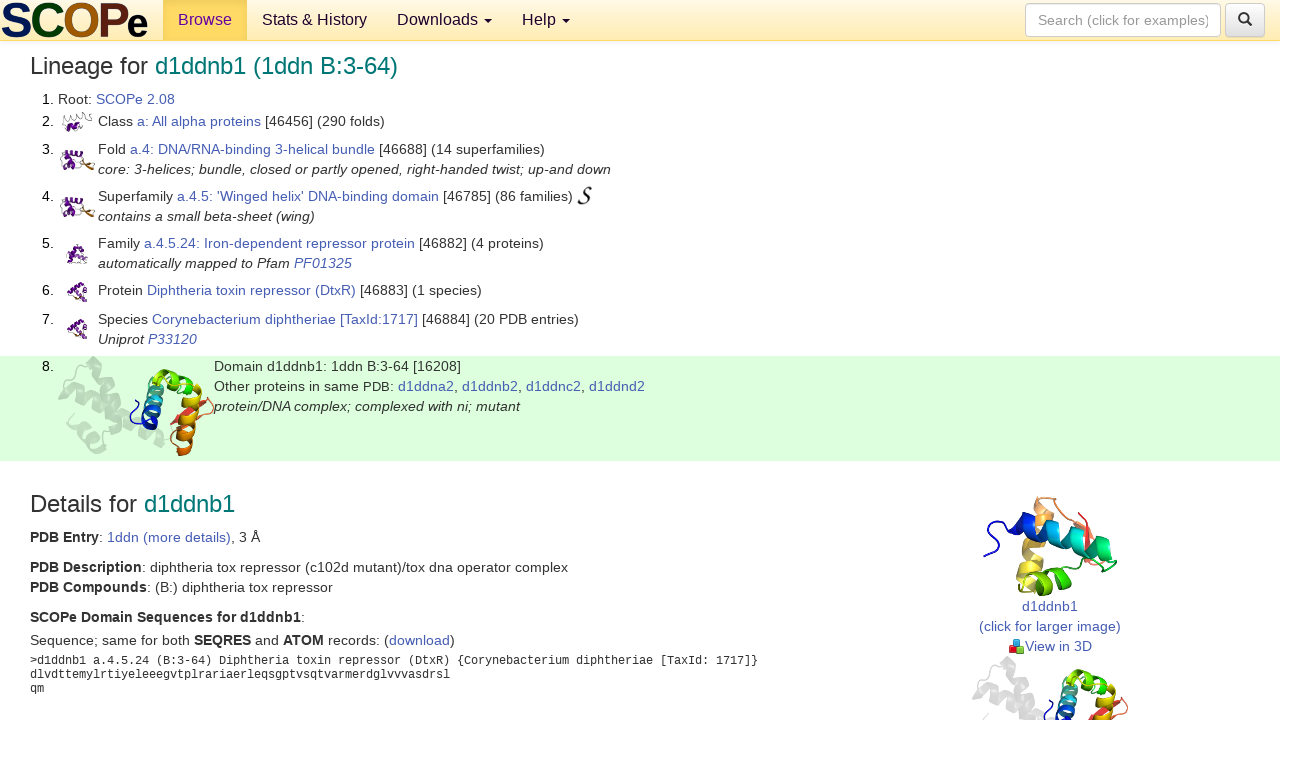

--- FILE ---
content_type: text/html; charset=UTF-8
request_url: http://scop.berkeley.edu/sunid=16208
body_size: 4550
content:
<!DOCTYPE html>
<html lang="en">
<head>
<meta charset="utf-8">
<meta http-equiv="X-UA-Compatible" content="IE=edge">
<meta name="viewport" content="width=device-width, initial-scale=1">
<!-- The 3 meta tags above must come first in the head, before other meta tags -->
<meta name="description" content="SCOPe 2.08: Domain d1ddnb1: 1ddn B:3-64" >
<meta name="keywords" content="SCOP, SCOPe, ASTRAL, protein structure, evolution, domain, classification">
<title>SCOPe 2.08: Domain d1ddnb1: 1ddn B:3-64</title>
<link rel="stylesheet" href="https://ajax.googleapis.com/ajax/libs/jqueryui/1.9.2/themes/smoothness/jquery-ui.css" type="text/css">
<LINK rel="stylesheet" href="http://scop.berkeley.edu/css/lightbox.css" type="text/css">
<!-- custom theme http://getbootstrap.com/customize/?id=c103b402850e953369f8  -->
<link rel="stylesheet" href="http://scop.berkeley.edu/css/bootstrap.min.css" type="text/css">
<link rel="stylesheet" href="http://scop.berkeley.edu/css/bootstrap-theme.min.css" type="text/css">
<LINK rel="stylesheet" href="http://scop.berkeley.edu/css/common.css" type="text/css">
<link rel="apple-touch-icon" sizes="180x180" href="/apple-touch-icon.png">
<link rel="icon" type="image/png" href="/favicon-32x32.png" sizes="32x32">
<link rel="icon" type="image/png" href="/favicon-16x16.png" sizes="16x16">
<link rel="manifest" href="/manifest.json">
<link rel="mask-icon" href="/safari-pinned-tab.svg" color="#5bbad5">
<meta name="theme-color" content="#ffffff">
<script src="http://scop.berkeley.edu/js/JSmol.min.js"></script>
<script src="https://ajax.googleapis.com/ajax/libs/jquery/1.9.1/jquery.min.js"></script>
<script src="https://ajax.googleapis.com/ajax/libs/jqueryui/1.9.2/jquery-ui.min.js"></script>
<script src="http://scop.berkeley.edu/js/lightbox.js"></script>
<script src="http://scop.berkeley.edu/js/jquery.cookie.js"></script>
<!--[if lt IE 9]>
  <script src="https://oss.maxcdn.com/html5shiv/3.7.2/html5shiv.min.js"></script>
  <script src="https://oss.maxcdn.com/respond/1.4.2/respond.min.js"></script>
<![endif]-->
<script src="http://scop.berkeley.edu/js/bootstrap.min.js"></script>
</head>
<body id="tab1">
       <nav class="navbar navbar-default navbar-fixed-top">
      <div class="container-fluid">
        <div class="navbar-header">
	  <button type="button" class="navbar-toggle collapsed" data-toggle="collapse" data-target="#navbar" aria-expanded="false" aria-controls="navbar">
	    <span class="sr-only">Toggle navigation</span>
	    <span class="icon-bar"></span>
	    <span class="icon-bar"></span>
	    <span class="icon-bar"></span>
	  </button>
	  <a class="navbar-brand" href="http://scop.berkeley.edu/">
          <img src="http://scop.berkeley.edu/images/scope_logo_new_36.png"
               width=146 height=36 alt="SCOPe"></a>
	</div> <!-- navbar-header -->
	<div id="navbar" class="collapse navbar-collapse">
	  <ul class="nav navbar-nav">
	    <li class="active">
              <a id="browseref"
                href="http://scop.berkeley.edu/ver=2.08">Browse</a>
            </li>
	    <li>
              <a href="http://scop.berkeley.edu/statistics/ver=2.08">Stats &amp; History</a>
	    </li>
            <li class="dropdown">
	      <a href="http://scop.berkeley.edu/downloads/ver=2.08" class="dropdown-toggle" data-toggle="dropdown" role="button" aria-haspopup="true" aria-expanded="false">Downloads <span class="caret"></span></a>
	      <ul class="dropdown-menu">
	        <li>
		  <a href="http://scop.berkeley.edu/astral/ver=2.08">ASTRAL Sequences &amp; Subsets</a>
	        </li>
	        <li>
	          <a href="http://scop.berkeley.edu/downloads/ver=2.08">Parseable Files &amp; Software</a>
	        </li>
	      </ul>
	    </li>
	    <li class="dropdown">
	      <a href="http://scop.berkeley.edu/help/ver=2.08" class="dropdown-toggle" data-toggle="dropdown" role="button" aria-haspopup="true" aria-expanded="false">Help <span class="caret"></span></a>
	      <ul class="dropdown-menu">
	        <li>
                  <a href="http://scop.berkeley.edu/help/ver=2.08">Online Documentation</a>
	        </li>
	        <li>
                  <a href="http://scop.berkeley.edu/references/ver=2.08">References</a>
	        </li>
	        <li>
                  <a href="http://scop.berkeley.edu/resources/ver=2.08">Related Resources</a>
	        </li>
	        <li>
                  <a href="http://scop.berkeley.edu/search/ver=2.08">Searching</a>
	        </li>
	        <li>
                  <a href="http://scop.berkeley.edu/about/ver=2.08">About</a>
	        </li>
	      </ul>
	    </li>
	  </ul>
          <form class="navbar-form navbar-right" role="search" method=GET action="http://scop.berkeley.edu/search/">
            <div class="form-group">
             <input type=hidden name=ver value="2.08">
             <input id="searchbox" type="text" class="form-control" placeholder="Search (click for examples) &rarr;" name="key">
            </div>
            <button type="submit" class="btn btn-default">
              <span class="glyphicon glyphicon-search" aria-hidden="true"></span>
            </button>
          </form>
        </div> <!-- navbar -->
      </div> <!-- nav container -->
    </nav>

        <div class="container-fluid">
    <div class="row">
    
<script>
$.cookie("lastBrowse", "http://scop.berkeley.edu/sunid=16208&page=1");
</script>

<script type="text/javascript">
// Code to support preview of domains from the same chain and other chains
$(document).ready(function(){ 
    $('#chain-context > .sunid').hover(function(){ 
    	var mainSunid = 2693603;
    	var sunid = $(this).attr('data-sunid');
    	var div1 = $('#chain-context > div[data-sunid='+mainSunid+']').get();		
		var div2 = $('#chain-context > div[data-sunid='+sunid+']').get();
		$(div1).hide();
		$(div2).show();
  }, function(){  
    	var mainSunid = 2693603;
    	var sunid = $(this).attr('data-sunid');
    	var div1 = $('#chain-context > div[data-sunid='+mainSunid+']').get();		
		var div2 = $('#chain-context > div[data-sunid='+sunid+']').get();
		$(div1).show();
		$(div2).hide();		
  });
  $('#pdb-context > .sunid').hover(function(){ 
    	var mainSunid = 2693603;
    	var sunid = $(this).attr('data-sunid');
    	var div1 = $('#pdb-context > div[data-sunid='+mainSunid+']').get();		
		var div2 = $('#pdb-context > div[data-sunid='+sunid+']').get();
		$(div1).hide();
		$(div2).show();
  }, function(){  
    	var mainSunid = 2693603;
    	var sunid = $(this).attr('data-sunid');
    	var div1 = $('#pdb-context > div[data-sunid='+mainSunid+']').get();		
		var div2 = $('#pdb-context > div[data-sunid='+sunid+']').get();
		$(div1).show();
		$(div2).hide();		
  });		
});
</script>

<div class="container-fluid compact">
<div class="col-md-12"><h3>Lineage for <span class="item">d1ddnb1 (1ddn B:3-64)</span></h3>
<ol class="browse"><li>Root: <a href="http://scop.berkeley.edu/sunid=0" class="sunid" data-sunid="2685876"  >SCOPe 2.08</a>
<li><table><tr><td class="smallthumbbox"><img  style="display:inline-block;" src="thumbs/2.07/e6/d6e6oa_/dt.png" alt="2685877" width=30 height=20></td><td class="descbox">Class <a href="http://scop.berkeley.edu/sunid=46456" class="sunid" data-sunid="2685877"  >a: All alpha proteins</a> [46456] (290 folds)</td></tr></table>
<li><table><tr><td class="smallthumbbox"><img  style="display:inline-block;" src="thumbs/2.04/p5/d2p5ka_/dt.png" alt="2691777" width=35 height=20></td><td class="descbox">Fold <a href="http://scop.berkeley.edu/sunid=46688" class="sunid" data-sunid="2691777"  >a.4: DNA/RNA-binding 3-helical bundle</a> [46688] (14 superfamilies)<br>
<i>core: 3-helices; bundle, closed or partly opened, right-handed twist; up-and down</i></td></tr></table>
<li><table><tr><td class="smallthumbbox"><img  style="display:inline-block;" src="thumbs/2.04/p5/d2p5ka_/dt.png" alt="2692959" width=35 height=20></td><td class="descbox">Superfamily <a href="http://scop.berkeley.edu/sunid=46785" class="sunid" data-sunid="2692959"  >a.4.5: 'Winged helix' DNA-binding domain</a> [46785] (86 families) <a href="//supfam.org/SUPERFAMILY/cgi-bin/scop.cgi?sunid=46785"><img class="superfam" src="http://scop.berkeley.edu/images/superfamily-s.gif" alt="(S)" title="link to Superfamily database"></a><br>
<i>contains a small beta-sheet (wing)</i></td></tr></table>
<li><table><tr><td class="smallthumbbox"><img  style="display:inline-block;" src="thumbs/2.01/on/d1on2a1/dt.png" alt="2693576" width=22 height=20></td><td class="descbox">Family <a href="http://scop.berkeley.edu/sunid=46882" class="sunid" data-sunid="2693576"  >a.4.5.24: Iron-dependent repressor protein</a> [46882] (4 proteins)<br>
<i>automatically mapped to Pfam <a href="http://pfam.xfam.org/family?acc=PF01325">PF01325</a></i></td></tr></table>
<li><table><tr><td class="smallthumbbox"><img  style="display:inline-block;" src="thumbs/2.01/dt/d2dtra1/dt.png" alt="2693577" width=20 height=20></td><td class="descbox">Protein <a href="http://scop.berkeley.edu/sunid=46883" class="sunid" data-sunid="2693577"  >Diphtheria toxin repressor (DtxR)</a> [46883] (1 species)</td></tr></table>
<li><table><tr><td class="smallthumbbox"><img  style="display:inline-block;" src="thumbs/2.01/dt/d2dtra1/dt.png" alt="2693578" width=20 height=20></td><td class="descbox">Species <a href="http://scop.berkeley.edu/sunid=46884" class="sunid" data-sunid="2693578"  >Corynebacterium diphtheriae</a> <a href="//www.ncbi.nlm.nih.gov/Taxonomy/Browser/wwwtax.cgi?id=1717">[TaxId:1717]</a> [46884] (20 PDB entries)<br>
<i>Uniprot <a href="http://www.uniprot.org/uniprot/P33120">P33120</a></i></td></tr></table>
<li class ="result"><table><tr><td><img class="thumb" style="display:inline-block;" src="thumbs/2.01/dd/d1ddnb1/cs.png" alt="2693603" width=156 height=100></td><td>Domain d1ddnb1: 1ddn B:3-64 [16208]<br>Other proteins in same <span class="dbplain">PDB</span>: <a href="http://scop.berkeley.edu/sunid=18413" class="sunid" data-sunid="2718845" title="d1ddna2: 1ddn A:65-120 from a.76.1.1 Diphtheria toxin repressor (DtxR)" >d1ddna2</a>, <a href="http://scop.berkeley.edu/sunid=18414" class="sunid" data-sunid="2718846" title="d1ddnb2: 1ddn B:65-120 from a.76.1.1 Diphtheria toxin repressor (DtxR)" >d1ddnb2</a>, <a href="http://scop.berkeley.edu/sunid=18415" class="sunid" data-sunid="2718847" title="d1ddnc2: 1ddn C:65-120 from a.76.1.1 Diphtheria toxin repressor (DtxR)" >d1ddnc2</a>, <a href="http://scop.berkeley.edu/sunid=18416" class="sunid" data-sunid="2718848" title="d1ddnd2: 1ddn D:65-120 from a.76.1.1 Diphtheria toxin repressor (DtxR)" >d1ddnd2</a><br>
<i>protein/DNA complex; complexed with ni; mutant</i></td></tr></table>
</ol><p>
</div>
<div class="col-md-10 col-lg-8"><h3>Details for <span class="item">d1ddnb1</span></h3>
<p><b>PDB Entry</b>: <a href="http://scop.berkeley.edu/pdb/code=1ddn">1ddn (more details)</a>, 3 &Aring;<div class="indented"><b>PDB Description</b>: diphtheria tox repressor (c102d mutant)/tox dna operator complex</div>
<b>PDB Compounds</b>: (B:) diphtheria tox repressor<br>
<p><p><b>SCOPe Domain Sequences for d1ddnb1</b>:<p class="compact">
Sequence; same for both <b>SEQRES</b> and <b>ATOM</b> records: (<a href="http://scop.berkeley.edu/astral/seq/ver=2.08&id=16208&seqOption=0&output=text">download</a>)<br>
<pre class="compact seq2">
>d1ddnb1 a.4.5.24 (B:3-64) Diphtheria toxin repressor (DtxR) {Corynebacterium diphtheriae [TaxId: 1717]}
dlvdttemylrtiyeleeegvtplrariaerleqsgptvsqtvarmerdglvvvasdrsl
qm
</pre><br>
<b>SCOPe Domain Coordinates for d1ddnb1</b>:<p class="compact">
<div class="indented">Click to download the <a href="http://scop.berkeley.edu/astral/pdbstyle/ver=2.08&id=d1ddnb1&output=html">PDB-style file with coordinates for d1ddnb1</a>.<br>
(The format of our PDB-style files is described <a href="http://scop.berkeley.edu/astral/pdbstyle/ver=2.08">here</a>.)</div><p>
<p><b>Timeline for d1ddnb1</b>:<ul class="compact">
<li>d1ddnb1 <a href="http://scop.berkeley.edu/sunid=16208&ver=1.55" class="sunid" data-sunid="1655" title="d1ddnb1: 1ddn B:3-64 from a.4.5.24 Diphtheria toxin repressor (DtxR)" >first appeared (with stable ids) in SCOP 1.55</a><br>
<li>d1ddnb1 <a href="http://scop.berkeley.edu/sunid=16208&ver=2.07" class="sunid" data-sunid="2307021" title="d1ddnb1: 1ddn B:3-64 from a.4.5.24 Diphtheria toxin repressor (DtxR)" >appears in SCOPe 2.07</a><br>
</ul>
</div><div class="col-md-2 col-lg-4">
<span class="hidden-md hidden-lg"><b>Thumbnails for d1ddnb1</b>:</span><p>
<table><tr><td>
<tr><td><div id="isolation-context" class="thumb"><a href="http://scop.berkeley.edu/thumbs/2.01/dd/d1ddnb1/dl.png" data-lightbox="image-20858" data-title="d1ddnb1" >
<img class="thumb" style="display:inline-block;" src="thumbs/2.01/dd/d1ddnb1/ds.png" alt="2693603" width=134 height=100><br>d1ddnb1<br>(click for larger image)<br></a><a href="astral/jmolview/?ver=2.08&id=d1ddnb1&context=0"><img alt="" src="images/jmol.png">View in 3D</a><br></div></td></tr><tr><td><div id="chain-context" class="thumb"><div class="thumb" data-sunid="2693603"><a href="http://scop.berkeley.edu/thumbs/2.01/dd/d1ddnb1/cl.png" data-lightbox="image-20896" data-title="d1ddnb1" ><img class="thumb" style="display:inline-block;" src="thumbs/2.01/dd/d1ddnb1/cs.png" alt="2693603" width=156 height=100><br><span class="nowrap">d1ddnb1 in context of chain</span><br></a></div><div class="thumb" data-sunid="2718846" style="display:none"  ><a href="http://scop.berkeley.edu/thumbs/2.07/qo/d6qorb2/dl.png" data-lightbox="image-2718846" data-title="d1ddnb2" ><img class="thumb" style="display:inline-block;" src="thumbs/2.01/dd/d1ddnb2/cs.png" alt="2718846" width=156 height=100><br><span class="nowrap">d1ddnb2 in context of chain</span></a><br></div>
<a href="astral/jmolview/?ver=2.08&id=d1ddnb1&context=1"><img alt="" src="images/jmol.png">View in 3D</a><br>Domains from same chain:<br>(mouse over for more information)<br><a href="http://scop.berkeley.edu/sunid=18414" class="sunid" data-sunid="2718846" title="d1ddnb2: 1ddn B:65-120 from a.76.1.1 Diphtheria toxin repressor (DtxR)" >d1ddnb2</a><br></div></td></tr><tr><td><div id="pdb-context" class="thumb"><div class="thumb" data-sunid="2693603"><a href="http://scop.berkeley.edu/thumbs/2.01/dd/d1ddnb1/sl.png" data-lightbox="image-20976" data-title="d1ddnb1" ><img class="thumb" style="display:inline-block;" src="thumbs/2.01/dd/d1ddnb1/ss.png" alt="2693603" width=197 height=100><br><span class="nowrap">d1ddnb1 in context of PDB</span><br></a></div><div class="thumb" data-sunid="2693602" style="display:none"  ><a href="http://scop.berkeley.edu/thumbs/2.07/ji/d6jira2/dl.png" data-lightbox="image-2693602" data-title="d1ddna1" ><img class="thumb" style="display:inline-block;" src="thumbs/2.01/dd/d1ddna1/ss.png" alt="2693602" width=197 height=100><br><span class="nowrap">d1ddna1 in context of PDB</span></a><br></div><div class="thumb" data-sunid="2718845" style="display:none"  ><a href="http://scop.berkeley.edu/thumbs/2.07/qo/d6qorb2/ds.png" data-lightbox="image-2718845" data-title="d1ddna2" ><img class="thumb" style="display:inline-block;" src="thumbs/2.01/dd/d1ddna2/ss.png" alt="2718845" width=197 height=100><br><span class="nowrap">d1ddna2 in context of PDB</span></a><br></div><div class="thumb" data-sunid="2693604" style="display:none"  ><a href="http://scop.berkeley.edu/thumbs/2.07/iz/d6izoa4/ss.png" data-lightbox="image-2693604" data-title="d1ddnc1" ><img class="thumb" style="display:inline-block;" src="thumbs/2.01/dd/d1ddnc1/ss.png" alt="2693604" width=197 height=100><br><span class="nowrap">d1ddnc1 in context of PDB</span></a><br></div><div class="thumb" data-sunid="2718847" style="display:none"  ><a href="http://scop.berkeley.edu/thumbs/2.07/qo/d6qorb2/dt.png" data-lightbox="image-2718847" data-title="d1ddnc2" ><img class="thumb" style="display:inline-block;" src="thumbs/2.01/dd/d1ddnc2/ss.png" alt="2718847" width=197 height=100><br><span class="nowrap">d1ddnc2 in context of PDB</span></a><br></div><div class="thumb" data-sunid="2693605" style="display:none"  ><a href="http://scop.berkeley.edu/thumbs/2.07/iz/d6izoa4/sl.png" data-lightbox="image-2693605" data-title="d1ddnd1" ><img class="thumb" style="display:inline-block;" src="thumbs/2.01/dd/d1ddnd1/ss.png" alt="2693605" width=197 height=100><br><span class="nowrap">d1ddnd1 in context of PDB</span></a><br></div><div class="thumb" data-sunid="2718848" style="display:none"  ><a href="http://scop.berkeley.edu/thumbs/2.07/pq/d6pqzb3/cs.png" data-lightbox="image-2718848" data-title="d1ddnd2" ><img class="thumb" style="display:inline-block;" src="thumbs/2.01/dd/d1ddnd2/ss.png" alt="2718848" width=197 height=100><br><span class="nowrap">d1ddnd2 in context of PDB</span></a><br></div><a href="astral/jmolview/?ver=2.08&id=d1ddnb1&context=2"><img alt="" src="images/jmol.png">View in 3D</a><br>Domains from other chains:<br>(mouse over for more information)<br><a href="http://scop.berkeley.edu/sunid=16207" class="sunid" data-sunid="2693602" title="d1ddna1: 1ddn A:3-64 from a.4.5.24 Diphtheria toxin repressor (DtxR)" >d1ddna1</a>, <a href="http://scop.berkeley.edu/sunid=18413" class="sunid" data-sunid="2718845" title="d1ddna2: 1ddn A:65-120 from a.76.1.1 Diphtheria toxin repressor (DtxR)" >d1ddna2</a>, <a href="http://scop.berkeley.edu/sunid=16209" class="sunid" data-sunid="2693604" title="d1ddnc1: 1ddn C:3-64 from a.4.5.24 Diphtheria toxin repressor (DtxR)" >d1ddnc1</a>, <a href="http://scop.berkeley.edu/sunid=18415" class="sunid" data-sunid="2718847" title="d1ddnc2: 1ddn C:65-120 from a.76.1.1 Diphtheria toxin repressor (DtxR)" >d1ddnc2</a>, <a href="http://scop.berkeley.edu/sunid=16210" class="sunid" data-sunid="2693605" title="d1ddnd1: 1ddn D:3-64 from a.4.5.24 Diphtheria toxin repressor (DtxR)" >d1ddnd1</a>, <a href="http://scop.berkeley.edu/sunid=18416" class="sunid" data-sunid="2718848" title="d1ddnd2: 1ddn D:65-120 from a.76.1.1 Diphtheria toxin repressor (DtxR)" >d1ddnd2</a></div></td></tr></table></div>
</div>
    </div>
    <div class="row">
      <footer>
    SCOPe: Structural Classification of Proteins &mdash; extended.  Release 2.08 (updated 2023-01-06, stable release September 2021)
   
      <address>
	 	         References: <font size=-1>
		 Fox NK, Brenner SE, Chandonia JM. 2014.
    <a href="http://nar.oxfordjournals.org/content/42/D1/D304.long">
    <i>Nucleic Acids Research 42</i>:D304-309</a>. doi: 10.1093/nar/gkt1240.
		 <br>
Chandonia JM, Guan L, Lin S, Yu C, Fox NK, Brenner SE. 2022.
    <a href="https://academic.oup.com/nar/article/50/D1/D553/6447236">
    <i>Nucleic Acids Research 50</i>:D553–559</a>. doi: 10.1093/nar/gkab1054.
                  <a href="http://scop.berkeley.edu/references/ver=2.08">(citing information)</a></font>
<br>
		 Copyright &#169; 1994-2023 The <span class="dbbold">SCOP</span>
		    and <span class="dbbold">SCOPe</span>
                    authors<br>
                    scope@compbio.berkeley.edu
	       </address>
      </footer>
    </div>
  </div>
</body>
</html>
